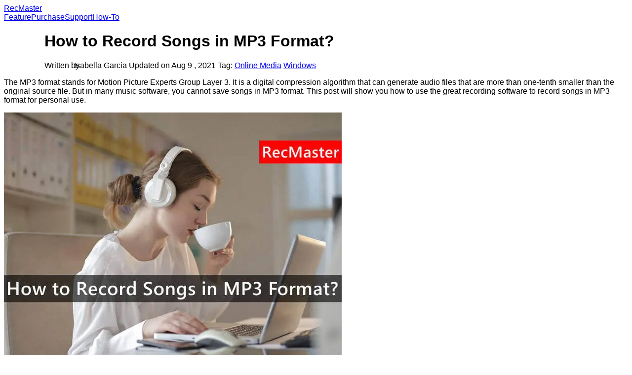

--- FILE ---
content_type: text/html; charset=UTF-8
request_url: https://www.recmaster.net/how-to/record-songs-in-mp3-format
body_size: 20516
content:

<!DOCTYPE html>
<html lang="en-US" xmlns:fb="https://www.facebook.com/2008/fbml" xmlns:addthis="https://www.addthis.com/help/api-spec" >
<head>
  <title>How to Record Songs in MP3 Format?</title>
  <meta name="keywords" content="record songs in MP3 format"/>
  <meta name="description" content="When we want to record a song on a PC, it's difficult to save it in MP3 format. This post will show you how to record songs in MP3 format"/>
  <meta charset="UTF-8" />
  <meta name="viewport" content="width=device-width, initial-scale=1" />
      	<meta name='robots' content='max-image-preview:large' />

<!-- This site is optimized with the Yoast SEO plugin v12.7 - https://yoast.com/wordpress/plugins/seo/ -->
<meta name="description" content="When we want to record a song on a PC, it&#039;s difficult to save it in MP3 format. This post will show you how to record songs in MP3 format."/>
<meta name="robots" content="max-snippet:-1, max-image-preview:large, max-video-preview:-1"/>
<link rel="canonical" href="https://www.recmaster.net/how-to/record-songs-in-mp3-format" />
<meta property="og:locale" content="en_US" />
<meta property="og:type" content="article" />
<meta property="og:title" content="How to Record Songs in MP3 Format? &bull; www.recmaster.net" />
<meta property="og:description" content="When we want to record a song on a PC, it&#039;s difficult to save it in MP3 format. This post will show you how to record songs in MP3 format." />
<meta property="og:url" content="https://www.recmaster.net/how-to/record-songs-in-mp3-format" />
<meta property="og:site_name" content="www.recmaster.net" />
<meta property="article:publisher" content="https://www.facebook.com/RecMaster-106781470804673/" />
<meta property="article:tag" content="Online Media" />
<meta property="article:tag" content="Windows" />
<meta property="article:section" content="how-to" />
<meta property="article:published_time" content="2021-08-09T13:31:51+00:00" />
<meta property="og:image" content="https://cdn-haiwai.recmaster.net/wp-content/uploads/2021/08/how-to-record-songs-in-MP3-format-cover.jpeg" />
<meta property="og:image:secure_url" content="https://cdn-haiwai.recmaster.net/wp-content/uploads/2021/08/how-to-record-songs-in-MP3-format-cover.jpeg" />
<meta name="twitter:card" content="summary_large_image" />
<meta name="twitter:description" content="When we want to record a song on a PC, it&#039;s difficult to save it in MP3 format. This post will show you how to record songs in MP3 format." />
<meta name="twitter:title" content="How to Record Songs in MP3 Format? &bull; www.recmaster.net" />
<meta name="twitter:site" content="@RecMasterPRO" />
<meta name="twitter:image" content="https://cdn-haiwai.recmaster.net/wp-content/uploads/2021/08/how-to-record-songs-in-MP3-format-cover.jpeg" />
<meta name="twitter:creator" content="@RecMasterPRO" />
<script type='application/ld+json' class='yoast-schema-graph yoast-schema-graph--main'>{"@context":"https://schema.org","@graph":[{"@type":"Organization","@id":"https://www.recmaster.net/#organization","name":"RecMaster","url":"https://www.recmaster.net/","sameAs":["https://www.facebook.com/RecMaster-106781470804673/","https://www.youtube.com/channel/UCvkZcWOw2sMahj1qbV-GAxQ","https://twitter.com/RecMasterPRO"],"logo":{"@type":"ImageObject","@id":"https://www.recmaster.net/#logo","url":"https://cdn-haiwai.recmaster.net/wp-content/uploads/2019/12/nav_nor_logo.png","width":76,"height":76,"caption":"RecMaster"},"image":{"@id":"https://www.recmaster.net/#logo"}},{"@type":"WebSite","@id":"https://www.recmaster.net/#website","url":"https://www.recmaster.net/","name":"www.recmaster.net","description":"[OFFICIAL] RecMaster Screen Recorder | Best Screen Recorder for Computer","publisher":{"@id":"https://www.recmaster.net/#organization"},"potentialAction":{"@type":"SearchAction","target":"https://www.recmaster.net/?s={search_term_string}","query-input":"required name=search_term_string"}},{"@type":"ImageObject","@id":"https://www.recmaster.net/how-to/record-songs-in-mp3-format#primaryimage","url":"https://cdn-haiwai.recmaster.net/wp-content/uploads/2021/08/how-to-record-songs-in-MP3-format-cover.jpeg"},{"@type":"WebPage","@id":"https://www.recmaster.net/how-to/record-songs-in-mp3-format#webpage","url":"https://www.recmaster.net/how-to/record-songs-in-mp3-format","inLanguage":"en-US","name":"How to Record Songs in MP3 Format? &bull; www.recmaster.net","isPartOf":{"@id":"https://www.recmaster.net/#website"},"primaryImageOfPage":{"@id":"https://www.recmaster.net/how-to/record-songs-in-mp3-format#primaryimage"},"datePublished":"2021-08-09T13:31:51+00:00","dateModified":"2021-08-09T13:31:51+00:00","description":"When we want to record a song on a PC, it's difficult to save it in MP3 format. This post will show you how to record songs in MP3 format.","breadcrumb":{"@id":"https://www.recmaster.net/how-to/record-songs-in-mp3-format#breadcrumb"}},{"@type":"BreadcrumbList","@id":"https://www.recmaster.net/how-to/record-songs-in-mp3-format#breadcrumb","itemListElement":[{"@type":"ListItem","position":1,"item":{"@type":"WebPage","@id":"https://www.recmaster.net/","url":"https://www.recmaster.net/","name":"Home"}},{"@type":"ListItem","position":2,"item":{"@type":"WebPage","@id":"https://www.recmaster.net/how-to/record-songs-in-mp3-format","url":"https://www.recmaster.net/how-to/record-songs-in-mp3-format","name":"How to Record Songs in MP3 Format?"}}]},{"@type":"Article","@id":"https://www.recmaster.net/how-to/record-songs-in-mp3-format#article","isPartOf":{"@id":"https://www.recmaster.net/how-to/record-songs-in-mp3-format#webpage"},"author":{"@id":"https://www.recmaster.net/#/schema/person/064e357e4cdf9950b87d2eecf80337d3"},"headline":"How to Record Songs in MP3 Format?","datePublished":"2021-08-09T13:31:51+00:00","dateModified":"2021-08-09T13:31:51+00:00","commentCount":0,"mainEntityOfPage":{"@id":"https://www.recmaster.net/how-to/record-songs-in-mp3-format#webpage"},"publisher":{"@id":"https://www.recmaster.net/#organization"},"image":{"@id":"https://www.recmaster.net/how-to/record-songs-in-mp3-format#primaryimage"},"keywords":"Online Media,Windows","articleSection":"how-to"},{"@type":["Person"],"@id":"https://www.recmaster.net/#/schema/person/064e357e4cdf9950b87d2eecf80337d3","name":"Isabella Garcia","image":{"@type":"ImageObject","@id":"https://www.recmaster.net/#authorlogo","url":"https://secure.gravatar.com/avatar/2bce49212ff6eb49fce1aa1b7e4419b5?s=96&d=mm&r=g","caption":"Isabella Garcia"},"description":"Isabella Garcia is an experienced editor for RecMaster, She currently concentrates on writing articles about gameplay recordings and also, How-to guide to regular recordings. Her article aims to provide users with more instructive information.","sameAs":[]}]}</script>
<!-- / Yoast SEO plugin. -->

<link rel='dns-prefetch' href='//s7.addthis.com' />
<link rel='dns-prefetch' href='//cdn-haiwai.recmaster.net' />
<link rel='dns-prefetch' href='//s.w.org' />
<link rel='dns-prefetch' href='//res.cloudinary.com' />
<link rel='preconnect' href='https://res.cloudinary.com' />
<link rel='stylesheet' id='wp-block-library-css'  href='https://www.recmaster.net/wp-includes/css/dist/block-library/style.min.css?ver=5.9.3' type='text/css' media='all' />
<style id='global-styles-inline-css' type='text/css'>
body{--wp--preset--color--black: #000000;--wp--preset--color--cyan-bluish-gray: #abb8c3;--wp--preset--color--white: #ffffff;--wp--preset--color--pale-pink: #f78da7;--wp--preset--color--vivid-red: #cf2e2e;--wp--preset--color--luminous-vivid-orange: #ff6900;--wp--preset--color--luminous-vivid-amber: #fcb900;--wp--preset--color--light-green-cyan: #7bdcb5;--wp--preset--color--vivid-green-cyan: #00d084;--wp--preset--color--pale-cyan-blue: #8ed1fc;--wp--preset--color--vivid-cyan-blue: #0693e3;--wp--preset--color--vivid-purple: #9b51e0;--wp--preset--gradient--vivid-cyan-blue-to-vivid-purple: linear-gradient(135deg,rgba(6,147,227,1) 0%,rgb(155,81,224) 100%);--wp--preset--gradient--light-green-cyan-to-vivid-green-cyan: linear-gradient(135deg,rgb(122,220,180) 0%,rgb(0,208,130) 100%);--wp--preset--gradient--luminous-vivid-amber-to-luminous-vivid-orange: linear-gradient(135deg,rgba(252,185,0,1) 0%,rgba(255,105,0,1) 100%);--wp--preset--gradient--luminous-vivid-orange-to-vivid-red: linear-gradient(135deg,rgba(255,105,0,1) 0%,rgb(207,46,46) 100%);--wp--preset--gradient--very-light-gray-to-cyan-bluish-gray: linear-gradient(135deg,rgb(238,238,238) 0%,rgb(169,184,195) 100%);--wp--preset--gradient--cool-to-warm-spectrum: linear-gradient(135deg,rgb(74,234,220) 0%,rgb(151,120,209) 20%,rgb(207,42,186) 40%,rgb(238,44,130) 60%,rgb(251,105,98) 80%,rgb(254,248,76) 100%);--wp--preset--gradient--blush-light-purple: linear-gradient(135deg,rgb(255,206,236) 0%,rgb(152,150,240) 100%);--wp--preset--gradient--blush-bordeaux: linear-gradient(135deg,rgb(254,205,165) 0%,rgb(254,45,45) 50%,rgb(107,0,62) 100%);--wp--preset--gradient--luminous-dusk: linear-gradient(135deg,rgb(255,203,112) 0%,rgb(199,81,192) 50%,rgb(65,88,208) 100%);--wp--preset--gradient--pale-ocean: linear-gradient(135deg,rgb(255,245,203) 0%,rgb(182,227,212) 50%,rgb(51,167,181) 100%);--wp--preset--gradient--electric-grass: linear-gradient(135deg,rgb(202,248,128) 0%,rgb(113,206,126) 100%);--wp--preset--gradient--midnight: linear-gradient(135deg,rgb(2,3,129) 0%,rgb(40,116,252) 100%);--wp--preset--duotone--dark-grayscale: url('#wp-duotone-dark-grayscale');--wp--preset--duotone--grayscale: url('#wp-duotone-grayscale');--wp--preset--duotone--purple-yellow: url('#wp-duotone-purple-yellow');--wp--preset--duotone--blue-red: url('#wp-duotone-blue-red');--wp--preset--duotone--midnight: url('#wp-duotone-midnight');--wp--preset--duotone--magenta-yellow: url('#wp-duotone-magenta-yellow');--wp--preset--duotone--purple-green: url('#wp-duotone-purple-green');--wp--preset--duotone--blue-orange: url('#wp-duotone-blue-orange');--wp--preset--font-size--small: 13px;--wp--preset--font-size--medium: 20px;--wp--preset--font-size--large: 36px;--wp--preset--font-size--x-large: 42px;}.has-black-color{color: var(--wp--preset--color--black) !important;}.has-cyan-bluish-gray-color{color: var(--wp--preset--color--cyan-bluish-gray) !important;}.has-white-color{color: var(--wp--preset--color--white) !important;}.has-pale-pink-color{color: var(--wp--preset--color--pale-pink) !important;}.has-vivid-red-color{color: var(--wp--preset--color--vivid-red) !important;}.has-luminous-vivid-orange-color{color: var(--wp--preset--color--luminous-vivid-orange) !important;}.has-luminous-vivid-amber-color{color: var(--wp--preset--color--luminous-vivid-amber) !important;}.has-light-green-cyan-color{color: var(--wp--preset--color--light-green-cyan) !important;}.has-vivid-green-cyan-color{color: var(--wp--preset--color--vivid-green-cyan) !important;}.has-pale-cyan-blue-color{color: var(--wp--preset--color--pale-cyan-blue) !important;}.has-vivid-cyan-blue-color{color: var(--wp--preset--color--vivid-cyan-blue) !important;}.has-vivid-purple-color{color: var(--wp--preset--color--vivid-purple) !important;}.has-black-background-color{background-color: var(--wp--preset--color--black) !important;}.has-cyan-bluish-gray-background-color{background-color: var(--wp--preset--color--cyan-bluish-gray) !important;}.has-white-background-color{background-color: var(--wp--preset--color--white) !important;}.has-pale-pink-background-color{background-color: var(--wp--preset--color--pale-pink) !important;}.has-vivid-red-background-color{background-color: var(--wp--preset--color--vivid-red) !important;}.has-luminous-vivid-orange-background-color{background-color: var(--wp--preset--color--luminous-vivid-orange) !important;}.has-luminous-vivid-amber-background-color{background-color: var(--wp--preset--color--luminous-vivid-amber) !important;}.has-light-green-cyan-background-color{background-color: var(--wp--preset--color--light-green-cyan) !important;}.has-vivid-green-cyan-background-color{background-color: var(--wp--preset--color--vivid-green-cyan) !important;}.has-pale-cyan-blue-background-color{background-color: var(--wp--preset--color--pale-cyan-blue) !important;}.has-vivid-cyan-blue-background-color{background-color: var(--wp--preset--color--vivid-cyan-blue) !important;}.has-vivid-purple-background-color{background-color: var(--wp--preset--color--vivid-purple) !important;}.has-black-border-color{border-color: var(--wp--preset--color--black) !important;}.has-cyan-bluish-gray-border-color{border-color: var(--wp--preset--color--cyan-bluish-gray) !important;}.has-white-border-color{border-color: var(--wp--preset--color--white) !important;}.has-pale-pink-border-color{border-color: var(--wp--preset--color--pale-pink) !important;}.has-vivid-red-border-color{border-color: var(--wp--preset--color--vivid-red) !important;}.has-luminous-vivid-orange-border-color{border-color: var(--wp--preset--color--luminous-vivid-orange) !important;}.has-luminous-vivid-amber-border-color{border-color: var(--wp--preset--color--luminous-vivid-amber) !important;}.has-light-green-cyan-border-color{border-color: var(--wp--preset--color--light-green-cyan) !important;}.has-vivid-green-cyan-border-color{border-color: var(--wp--preset--color--vivid-green-cyan) !important;}.has-pale-cyan-blue-border-color{border-color: var(--wp--preset--color--pale-cyan-blue) !important;}.has-vivid-cyan-blue-border-color{border-color: var(--wp--preset--color--vivid-cyan-blue) !important;}.has-vivid-purple-border-color{border-color: var(--wp--preset--color--vivid-purple) !important;}.has-vivid-cyan-blue-to-vivid-purple-gradient-background{background: var(--wp--preset--gradient--vivid-cyan-blue-to-vivid-purple) !important;}.has-light-green-cyan-to-vivid-green-cyan-gradient-background{background: var(--wp--preset--gradient--light-green-cyan-to-vivid-green-cyan) !important;}.has-luminous-vivid-amber-to-luminous-vivid-orange-gradient-background{background: var(--wp--preset--gradient--luminous-vivid-amber-to-luminous-vivid-orange) !important;}.has-luminous-vivid-orange-to-vivid-red-gradient-background{background: var(--wp--preset--gradient--luminous-vivid-orange-to-vivid-red) !important;}.has-very-light-gray-to-cyan-bluish-gray-gradient-background{background: var(--wp--preset--gradient--very-light-gray-to-cyan-bluish-gray) !important;}.has-cool-to-warm-spectrum-gradient-background{background: var(--wp--preset--gradient--cool-to-warm-spectrum) !important;}.has-blush-light-purple-gradient-background{background: var(--wp--preset--gradient--blush-light-purple) !important;}.has-blush-bordeaux-gradient-background{background: var(--wp--preset--gradient--blush-bordeaux) !important;}.has-luminous-dusk-gradient-background{background: var(--wp--preset--gradient--luminous-dusk) !important;}.has-pale-ocean-gradient-background{background: var(--wp--preset--gradient--pale-ocean) !important;}.has-electric-grass-gradient-background{background: var(--wp--preset--gradient--electric-grass) !important;}.has-midnight-gradient-background{background: var(--wp--preset--gradient--midnight) !important;}.has-small-font-size{font-size: var(--wp--preset--font-size--small) !important;}.has-medium-font-size{font-size: var(--wp--preset--font-size--medium) !important;}.has-large-font-size{font-size: var(--wp--preset--font-size--large) !important;}.has-x-large-font-size{font-size: var(--wp--preset--font-size--x-large) !important;}
</style>
<link rel='stylesheet' id='social_share_button_style-css'  href='https://www.recmaster.net/wp-content/plugins/social-share-button/assets/front/css/style.css?ver=5.9.3' type='text/css' media='all' />
<link rel='stylesheet' id='fontawesome-5-css'  href='https://www.recmaster.net/wp-content/plugins/social-share-button/assets/global/css/fontawesome-5.min.css?ver=5.9.3' type='text/css' media='all' />
<link rel='stylesheet' id='ez-icomoon-css'  href='https://www.recmaster.net/wp-content/plugins/easy-table-of-contents/vendor/icomoon/style.min.css?ver=2.0.24.1' type='text/css' media='all' />
<link rel='stylesheet' id='ez-toc-css'  href='https://www.recmaster.net/wp-content/plugins/easy-table-of-contents/assets/css/screen.min.css?ver=2.0.24.1' type='text/css' media='all' />
<style id='ez-toc-inline-css' type='text/css'>
div#ez-toc-container p.ez-toc-title {font-size: 120%;}div#ez-toc-container p.ez-toc-title {font-weight: 500;}div#ez-toc-container ul li {font-size: 95%;}
</style>
<link rel='stylesheet' id='addthis_all_pages-css'  href='https://www.recmaster.net/wp-content/plugins/addthis/frontend/build/addthis_wordpress_public.min.css?ver=5.9.3' type='text/css' media='all' />
<link rel='stylesheet' id='style-css'  href='https://cdn-haiwai.recmaster.net/wp-content/themes/wordpress-theme-recmaster/style.css?ver=62' type='text/css' media='all' />
<script type="text/javascript">
var CLDLB = {"image_optimization":"on","image_format":"auto","image_quality":"auto","svg_support":"off","image_freeform":"","image_preview":"https:\/\/res.cloudinary.com\/demo\/image\/upload\/w_600\/sample.jpg","video_player":"wp","video_controls":"on","video_loop":"off","video_autoplay_mode":"off","video_optimization":"on","video_format":"auto","video_quality":"auto","video_freeform":"","video_preview":"","use_lazy_load":"on","lazy_threshold":"100px","lazy_custom_color":"rgba(153,153,153,0.5)","lazy_animate":"on","lazy_placeholder":"blur","lazyload_preview":"https:\/\/res.cloudinary.com\/demo\/image\/upload\/w_600\/sample.jpg","enable_breakpoints":"on","pixel_step":200,"breakpoints":"","max_width":2048,"min_width":200,"dpr":"2X","breakpoints_preview":"https:\/\/res.cloudinary.com\/demo\/image\/upload\/w_600\/sample.jpg","overlay":"off","placeholder":"e_blur:2000,q_1,f_auto","base_url":"https:\/\/res.cloudinary.com\/recmaster"};!function(e){var t={};function i(r){if(t[r])return t[r].exports;var n=t[r]={i:r,l:!1,exports:{}};return e[r].call(n.exports,n,n.exports,i),n.l=!0,n.exports}i.m=e,i.c=t,i.d=function(e,t,r){i.o(e,t)||Object.defineProperty(e,t,{enumerable:!0,get:r})},i.r=function(e){"undefined"!=typeof Symbol&&Symbol.toStringTag&&Object.defineProperty(e,Symbol.toStringTag,{value:"Module"}),Object.defineProperty(e,"__esModule",{value:!0})},i.t=function(e,t){if(1&t&&(e=i(e)),8&t)return e;if(4&t&&"object"==typeof e&&e&&e.__esModule)return e;var r=Object.create(null);if(i.r(r),Object.defineProperty(r,"default",{enumerable:!0,value:e}),2&t&&"string"!=typeof e)for(var n in e)i.d(r,n,function(t){return e[t]}.bind(null,n));return r},i.n=function(e){var t=e&&e.__esModule?function(){return e.default}:function(){return e};return i.d(t,"a",t),t},i.o=function(e,t){return Object.prototype.hasOwnProperty.call(e,t)},i.p="",i(i.s=161)}({14:function(e,t,i){var r=i(9);e.exports=function(e,t){if(e){if("string"==typeof e)return r(e,t);var i=Object.prototype.toString.call(e).slice(8,-1);return"Object"===i&&e.constructor&&(i=e.constructor.name),"Map"===i||"Set"===i?Array.from(e):"Arguments"===i||/^(?:Ui|I)nt(?:8|16|32)(?:Clamped)?Array$/.test(i)?r(e,t):void 0}},e.exports.__esModule=!0,e.exports.default=e.exports},161:function(e,t,i){"use strict";i.r(t);var r=i(8),n=i.n(r),o={deviceDensity:window.devicePixelRatio?window.devicePixelRatio:"auto",density:null,config:CLDLB||{},lazyThreshold:0,enabled:!1,sizeBands:[],iObserver:null,pObserver:null,rObserver:null,aboveFold:!0,bind:function(e){var t=this;e.CLDbound=!0,this.enabled||this._init();var i=e.dataset.size.split(" ");e.originalWidth=i[0],e.originalHeight=i[1],this.pObserver?(this.aboveFold&&this.inInitialView(e)?this.buildImage(e):(this.pObserver.observe(e),this.iObserver.observe(e)),e.addEventListener("error",(function(i){e.srcset="",e.src='data:image/svg+xml;utf8,<svg xmlns="http://www.w3.org/2000/svg"><rect width="100%" height="100%" fill="rgba(0,0,0,0.1)"/><text x="50%" y="50%" fill="red" text-anchor="middle" dominant-baseline="middle">%26%23x26A0%3B︎</text></svg>',t.rObserver.unobserve(e)}))):this.setupFallback(e)},buildImage:function(e){e.dataset.srcset?(e.cld_loaded=!0,e.srcset=e.dataset.srcset):(e.src=this.getSizeURL(e),e.dataset.responsive&&this.rObserver.observe(e))},inInitialView:function(e){var t=e.getBoundingClientRect();return this.aboveFold=t.top<window.innerHeight+this.lazyThreshold,this.aboveFold},setupFallback:function(e){var t=this,i=[];this.sizeBands.forEach((function(r){if(r<=e.originalWidth){var n=t.getSizeURL(e,r,!0)+" ".concat(r,"w");-1===i.indexOf(n)&&i.push(n)}})),e.srcset=i.join(","),e.sizes="(max-width: ".concat(e.originalWidth,"px) 100vw, ").concat(e.originalWidth,"px")},_init:function(){this.enabled=!0,this._calcThreshold(),this._getDensity();for(var e=parseInt(this.config.max_width),t=parseInt(this.config.min_width),i=parseInt(this.config.pixel_step);e-i>=t;)e-=i,this.sizeBands.push(e);"undefined"!=typeof IntersectionObserver&&this._setupObservers(),this.enabled=!0},_setupObservers:function(){var e=this,t={rootMargin:this.lazyThreshold+"px 0px "+this.lazyThreshold+"px 0px"},i={rootMargin:2*this.lazyThreshold+"px 0px "+2*this.lazyThreshold+"px 0px"};this.rObserver=new ResizeObserver((function(t,i){t.forEach((function(t){t.target.cld_loaded&&t.contentRect.width>=t.target.cld_loaded&&(t.target.src=e.getSizeURL(t.target))}))})),this.iObserver=new IntersectionObserver((function(t,i){t.forEach((function(t){t.isIntersecting&&(e.buildImage(t.target),i.unobserve(t.target))}))}),t),this.pObserver=new IntersectionObserver((function(t,i){t.forEach((function(t){t.isIntersecting&&(t.intersectionRatio<.5&&(t.target.src=e.getPlaceholderURL(t.target)),i.unobserve(t.target))}))}),i)},_calcThreshold:function(){var e=this.config.lazy_threshold.replace(/[^0-9]/g,""),t=0;switch(this.config.lazy_threshold.replace(/[0-9]/g,"").toLowerCase()){case"em":t=parseFloat(getComputedStyle(document.body).fontSize)*e;break;case"rem":t=parseFloat(getComputedStyle(document.documentElement).fontSize)*e;break;case"vh":t=window.innerHeight/e*100;break;default:t=e}this.lazyThreshold=parseInt(t,10)},_getDensity:function(){var e=this.config.dpr?this.config.dpr.replace("X",""):"off";if("off"===e)return this.density=1,1;var t=this.deviceDensity;"max"!==e&&"auto"!==t&&(e=parseFloat(e),t=t>Math.ceil(e)?e:t),this.density=t},scaleWidth:function(e,t){var i=parseInt(this.config.max_width);if(!t)for(t=e.width;-1===this.sizeBands.indexOf(t)&&t<i;)t++;return t>i&&(t=i),e.originalWidth<t&&(t=e.originalWidth),t},scaleSize:function(e,t,i){var r=(e.originalWidth/e.originalHeight).toFixed(3),n=(e.width/e.height).toFixed(3),o=this.scaleWidth(e,t),s=[];e.width!==e.originalWidth&&s.push(r===n?"c_scale":"c_fill,g_auto");var a=Math.round(o/n);return s.push("w_"+o),s.push("h_"+a),i&&1!==this.density&&s.push("dpr_"+this.density),e.cld_loaded=o,{transformation:s.join(","),nameExtension:o+"x"+a}},getSizeURL:function(e,t){var i=this.scaleSize(e,t,!0);return[this.config.base_url,"image",e.dataset.delivery,"upload"===e.dataset.delivery?i.transformation:"",e.dataset.transformations,"v"+e.dataset.version,e.dataset.publicId+"?_i=AA"].filter(this.empty).join("/")},getPlaceholderURL:function(e){e.cld_placehold=!0;this.scaleSize(e,null,!1);return[this.config.base_url,"image",e.dataset.delivery,this.config.placeholder,e.dataset.publicId].filter(this.empty).join("/")},empty:function(e){return void 0!==e&&0!==e.length}};window.CLDBind=function(e){e.CLDbound||o.bind(e)},window.addEventListener("load",(function(){n()(document.querySelectorAll('img[data-cloudinary="lazy"]')).forEach((function(e){CLDBind(e)}))}))},26:function(e,t,i){var r=i(9);e.exports=function(e){if(Array.isArray(e))return r(e)},e.exports.__esModule=!0,e.exports.default=e.exports},27:function(e,t){e.exports=function(e){if("undefined"!=typeof Symbol&&null!=e[Symbol.iterator]||null!=e["@@iterator"])return Array.from(e)},e.exports.__esModule=!0,e.exports.default=e.exports},28:function(e,t){e.exports=function(){throw new TypeError("Invalid attempt to spread non-iterable instance.\nIn order to be iterable, non-array objects must have a [Symbol.iterator]() method.")},e.exports.__esModule=!0,e.exports.default=e.exports},8:function(e,t,i){var r=i(26),n=i(27),o=i(14),s=i(28);e.exports=function(e){return r(e)||n(e)||o(e)||s()},e.exports.__esModule=!0,e.exports.default=e.exports},9:function(e,t){e.exports=function(e,t){(null==t||t>e.length)&&(t=e.length);for(var i=0,r=new Array(t);i<t;i++)r[i]=e[i];return r},e.exports.__esModule=!0,e.exports.default=e.exports}});
</script>
<script type='text/javascript' src='https://www.recmaster.net/wp-includes/js/jquery/jquery.min.js?ver=3.6.0' id='jquery-core-js'></script>
<script type='text/javascript' src='https://www.recmaster.net/wp-includes/js/jquery/jquery-migrate.min.js?ver=3.3.2' id='jquery-migrate-js'></script>
<script type='text/javascript' id='social_share_button_front_js-js-extra'>
/* <![CDATA[ */
var social_share_button_ajax = {"social_share_button_ajaxurl":"https:\/\/www.recmaster.net\/wp-admin\/admin-ajax.php"};
/* ]]> */
</script>
<script type='text/javascript' src='https://www.recmaster.net/wp-content/plugins/social-share-button/assets/front/js/scripts.js?ver=5.9.3' id='social_share_button_front_js-js'></script>
<link rel='shortlink' href='https://www.recmaster.net/?p=5603' />
<link rel="alternate" type="application/json+oembed" href="https://www.recmaster.net/wp-json/oembed/1.0/embed?url=https%3A%2F%2Fwww.recmaster.net%2Fhow-to%2Frecord-songs-in-mp3-format" />
<link rel="alternate" type="text/xml+oembed" href="https://www.recmaster.net/wp-json/oembed/1.0/embed?url=https%3A%2F%2Fwww.recmaster.net%2Fhow-to%2Frecord-songs-in-mp3-format&#038;format=xml" />
<meta property="og:title" content="How to Record Songs in MP3 Format?" /><meta property="og:url" content="https://www.recmaster.net/how-to/record-songs-in-mp3-format" />		<style type="text/css" id="wp-custom-css">
			#ez-toc-container a {
    opacity:0.8;
    text-decoration: none !important;
}

body * {
  font-family: -apple-system, BlinkMacSystemFont, "Segoe UI", Roboto, Helvetica, Arial, sans-serif, "Apple Color Emoji", "Segoe UI Emoji", "Segoe UI Symbol";
}

.wp-block-yoast-how-to-block {
background: #ecf1f5;
padding-top:10px;
}

.detail_con_article p {
    font-size: 16px;
    margin-bottom: 10px;
}
.detail_con_article ul li, .detail_con_article ol li {
    font-size: 15px;
    margin-bottom: 10px;
}

.wp-block-group__inner-container li:before {
    content: '- ';
}

.detail_con_article ul, .detail_con_article ol {
    margin: 0 0 1.625em 1em;
}
@media (min-width:1025px) {
.detail_box .detail_con_article {
    /*width: 730px;*/
}
/*.detail_box .detail_banner .p_32 {
    text-align: center;
}
.detail_box .detail_banner .author_mess {
    display: block;
    text-align: center;
}*/
.detail_box .detail_banner .author_mess img {
    display: none;
}
.author_mess::before{
content:'Written by ';
margin-right:-15px;
margin-top:-0px;	
}
.detail_con_article h2 {
    color: #333;
    background: #ecf1f5;
    padding: 15px 10px;
    margin: 20px 0px 20px 0px;
    border-radius: 5px;
}
.detail_con_article h3 {
  color: #333;
  background: #ecf1f5;
  padding: 5px 10px;
  margin: 20px 0px 20px 0px;
  border-radius: 5px;
  font-weight: 600;
  font-size:19px !important;
}
.detail_box .buy_box {
    height: 362px;
    background: #eef9ff;
}
}		</style>
		
  <link rel="stylesheet" href=https://cdn-haiwai.recmaster.net/wp-content/themes/wordpress-theme-recmaster/assets/javascripts/swiper/swiper.min.css>
  <link rel="stylesheet" type="text/css" href=https://cdn-haiwai.recmaster.net/wp-content/themes/wordpress-theme-recmaster/assets/font/iconfont.css>
  <link rel="icon" href="https://cdn-haiwai.recmaster.net/wp-content/themes/wordpress-theme-recmaster/assets/images/pc/title_logo.ico" type="image/x-icon" />
    <script>
    $ = jQuery.noConflict(true);
  </script>
    <!-- Google Tag Manager -->
  <script>(function(w,d,s,l,i){w[l]=w[l]||[];w[l].push({'gtm.start':
        new Date().getTime(),event:'gtm.js'});var f=d.getElementsByTagName(s)[0],
      j=d.createElement(s),dl=l!='dataLayer'?'&l='+l:'';j.async=true;j.src=
      'https://www.googletagmanager.com/gtm.js?id='+i+dl;f.parentNode.insertBefore(j,f);
    })(window,document,'script','dataLayer','GTM-PJ46XGB');</script>
  <!-- End Google Tag Manager -->
  <script>
    function getQueryString(name) {
      var reg = new RegExp('(^|&)' + name + '=([^&]*)(&|$)', 'i');
      var r = window.location.search.substr(1).match(reg);
      if (r != null) {
        return unescape(r[2]);
      }
      return null;
    };
  </script>
  <!--PC端数据记录-->
    <!-- Google Analytics -->
  <script>
    (function(i,s,o,g,r,a,m){i['GoogleAnalyticsObject']=r;i[r]=i[r]||function(){
      (i[r].q=i[r].q||[]).push(arguments)},i[r].l=1*new Date();a=s.createElement(o),
      m=s.getElementsByTagName(o)[0];a.async=1;a.src=g;m.parentNode.insertBefore(a,m)
    })(window,document,'script','https://www.google-analytics.com/analytics.js','ga');

    ga('create', 'UA-150750178-1', 'auto');
    ga('send', 'pageview');
  </script>
  <!-- End Google Analytics -->


        <script async src="https://tally.so/widgets/embed.js"></script>
    <script src=https://cdn-haiwai.recmaster.net/wp-content/themes/wordpress-theme-recmaster/assets/javascripts/paddle.js></script>
    <script>
        let paddleInitialized = false;
        // Initialize Paddle
        function initializePaddle() {
            try {
                // Paddle.Environment.set("sandbox");
                Paddle.Initialize({
                    // token: 'test_c2f3d74c33e625f1a62831fc550',
                    token: 'live_3886cb08baa613e5a3067f2f417',
                    eventCallback: function (event) {
                        console.log("Paddle event:", event);
                        if (event.name == "checkout.loaded") {
                            //Paddle.Spinner.hide();
                        };
                    }
                });
                paddleInitialized = true;
            } catch (error) {
                console.error("Initialization error:", error);
            }
        }
        // Initialize on page load
        document.addEventListener("DOMContentLoaded", initializePaddle);
    </script>
</head>

<body class="post-template-default single single-post postid-5603 single-format-standard">
<!--    piwik分析-->
<script type="text/javascript"> (function(window, document, dataLayerName, id) { window[dataLayerName]=window[dataLayerName]||[],window[dataLayerName].push({start:(new Date).getTime(),event:"stg.start"});var scripts=document.getElementsByTagName('script')[0],tags=document.createElement('script'); function stgCreateCookie(a,b,c){var d="";if(c){var e=new Date;e.setTime(e.getTime()+24*c*60*60*1e3),d="; expires="+e.toUTCString()}document.cookie=a+"="+b+d+"; path=/"} var isStgDebug=(window.location.href.match("stg_debug")||document.cookie.match("stg_debug"))&&!window.location.href.match("stg_disable_debug");stgCreateCookie("stg_debug",isStgDebug?1:"",isStgDebug?14:-1); var qP=[];dataLayerName!=="dataLayer"&&qP.push("data_layer_name="+dataLayerName),isStgDebug&&qP.push("stg_debug");var qPString=qP.length>0?("?"+qP.join("&")):""; tags.async=!0,tags.src="https://recmaster.containers.piwik.pro/"+id+".js"+qPString,scripts.parentNode.insertBefore(tags,scripts); !function(a,n,i){a[n]=a[n]||{};for(var c=0;c<i.length;c++)!function(i){a[n][i]=a[n][i]||{},a[n][i].api=a[n][i].api||function(){var a=[].slice.call(arguments,0);"string"==typeof a[0]&&window[dataLayerName].push({event:n+"."+i+":"+a[0],parameters:[].slice.call(arguments,1)})}}(i[c])}(window,"ppms",["tm","cm"]); })(window, document, 'dataLayer', '311b2b39-2e02-4e5a-b5e3-55034237d253'); </script>

<!-- Google Tag Manager (noscript) -->
<noscript><iframe src="https://www.googletagmanager.com/ns.html?id=GTM-PJ46XGB"
                  height="0" width="0" style="display:none;visibility:hidden"></iframe></noscript>
<!-- End Google Tag Manager (noscript) -->
<header id="header" class="container header" >
           <div class="header_con"><a href="/" class="header_left">RecMaster</a><div class="header_right"><a href="/">Feature</a><a href="/buy/recmaster" onclick="ga('send', 'event', 'RMbuy2', 'click', 'homepage')">Purchase</a><a href="/support">Support</a><a href="/how-to">How-To</a></div>
          </div>
        </header>
  <div class="detail_box">
  <div class="detail_banner">
    <div style="width: 1100px;margin: 0 auto;">
      <h1 class="p_32">How to Record Songs in MP3 Format?</h1>
      <div class="author_mess">
        <img alt='Isabella Garcia' src='https://secure.gravatar.com/avatar/2bce49212ff6eb49fce1aa1b7e4419b5?s=96&#038;d=mm&#038;r=g' srcset='https://secure.gravatar.com/avatar/2bce49212ff6eb49fce1aa1b7e4419b5?s=96&#038;d=mm&#038;r=g 2x' class='avatar avatar-96 photo' height='96' width='96' loading='lazy'/>        <span class="right_line">Isabella Garcia</span>
        <span class="right_line">Updated on Aug  9 , 2021</span>
        <i class="line"></i>
        <span>Tag: <span class="single_tip">
            <a href="https://www.recmaster.net/topic/online-media" rel="tag" target="_blank">Online Media</a> <a href="https://www.recmaster.net/topic/windows" rel="tag" target="_blank">Windows</a>           </span></span>
      </div>
    </div>
  </div>
    <section class="detail_con_article">
        <div class="float_box">
            <div class="left_box">
                <div class="at-above-post addthis_tool" data-url="https://www.recmaster.net/how-to/record-songs-in-mp3-format"></div><p>The MP3 format stands for Motion Picture Experts Group Layer 3. It is a digital compression algorithm that can generate audio files that are more than one-tenth smaller than the original source file. But in many music software, you cannot save songs in MP3 format. This post will show you how to use the great recording software to record songs in MP3 format for personal use.</p>
<p><img width="684" height="538" data-public-id="how-to-record-songs-in-MP3-format-cover.jpeg" class="size-full wp-post-5603 wp-image-5604 aligncenter" src="data:image/svg+xml;utf8,&lt;svg xmlns=&quot;http://www.w3.org/2000/svg&quot; width=&quot;684&quot; height=&quot;538&quot;&gt;&lt;rect width=&quot;100%&quot; height=&quot;100%&quot;&gt;&lt;animate attributeName=&quot;fill&quot; values=&quot;rgba(153,153,153,0.5);rgba(153,153,153,0.1);rgba(153,153,153,0.5)&quot; dur=&quot;2s&quot; repeatCount=&quot;indefinite&quot; /&gt;&lt;/rect&gt;&lt;/svg&gt;" alt="how to record songs in MP3 format cover" data-format="jpeg" data-transformations="f_auto,q_auto" data-version="1655235276" data-responsive="1" data-size="684 538" data-delivery="upload" onload=";window.CLDBind?CLDBind(this):null;" data-cloudinary="lazy" /></p>
<div id="ez-toc-container" class="ez-toc-v2_0_24_1 counter-hierarchy counter-decimal ez-toc-grey">
<div class="ez-toc-title-container">
<p class="ez-toc-title">Table of Contents</p>
<span class="ez-toc-title-toggle"><a class="ez-toc-pull-right ez-toc-btn ez-toc-btn-xs ez-toc-btn-default ez-toc-toggle" style="display: none;"><i class="ez-toc-glyphicon ez-toc-icon-toggle"></i></a></span></div>
<nav><ul class="ez-toc-list ez-toc-list-level-1"><li class="ez-toc-page-1 ez-toc-heading-level-2"><a class="ez-toc-link ez-toc-heading-1" href="#How_to_record_songs_in_MP3_format_by_using_RecMaster" title="How to record songs in MP3 format by using RecMaster?">How to record songs in MP3 format by using RecMaster?</a><ul class="ez-toc-list-level-3"><li class="ez-toc-heading-level-3"><a class="ez-toc-link ez-toc-heading-2" href="#Step_1_Download_and_install_the_software" title="Step 1: Download and install the software">Step 1: Download and install the software</a></li><li class="ez-toc-page-1 ez-toc-heading-level-3"><a class="ez-toc-link ez-toc-heading-3" href="#Step_2_Choose_the_recording_mode" title="Step 2: Choose the recording mode">Step 2: Choose the recording mode</a></li><li class="ez-toc-page-1 ez-toc-heading-level-3"><a class="ez-toc-link ez-toc-heading-4" href="#Step_3_Confirm_recording_settings" title="Step 3: Confirm recording settings">Step 3: Confirm recording settings</a></li><li class="ez-toc-page-1 ez-toc-heading-level-3"><a class="ez-toc-link ez-toc-heading-5" href="#Step_4_Start_recording" title="Step 4: Start recording">Step 4: Start recording</a></li><li class="ez-toc-page-1 ez-toc-heading-level-3"><a class="ez-toc-link ez-toc-heading-6" href="#Step_5_Pause_stop_the_recording" title="Step 5: Pause &amp; stop the recording">Step 5: Pause &amp; stop the recording</a></li><li class="ez-toc-page-1 ez-toc-heading-level-3"><a class="ez-toc-link ez-toc-heading-7" href="#Step_6_Save_and_share_the_recorded_audio" title="Step 6: Save and share the recorded audio">Step 6: Save and share the recorded audio</a></li></ul></li><li class="ez-toc-page-1 ez-toc-heading-level-2"><a class="ez-toc-link ez-toc-heading-8" href="#Conclusion" title="Conclusion">Conclusion</a></li><li class="ez-toc-page-1 ez-toc-heading-level-2"><a class="ez-toc-link ez-toc-heading-9" href="#Related_tutorials" title="Related tutorials">Related tutorials</a></li></ul></nav></div>
<h2><span class="ez-toc-section" id="How_to_record_songs_in_MP3_format_by_using_RecMaster"></span>How to record songs in MP3 format by using RecMaster?<span class="ez-toc-section-end"></span></h2>
<p>If you are looking for a versatile tool that is Windows 10 compatible and can record songs in MP3 format, don&#8217;t miss RecMaster. This reliable recording software allows you to record system sound, microphone sound, or both of them. You can select the audio format for MP3 or WAV and set the sample rate and bit rate. Of course, if you need to record a video, it can also perfectly work as the best video recorder for you.</p>
<p>The below steps will show you how to use RecMaster to record songs in MP3 format.</p>
<h3><span class="ez-toc-section" id="Step_1_Download_and_install_the_software"></span>Step 1: Download and install the software<span class="ez-toc-section-end"></span></h3>
<p>First, you can free download and install RecMaster. It has good compatibility, other than Windows 10/8/7/XP, Windows 11 is also compatible. Here is the download link.</p>
<p><a href="https://www.recmaster.net/channel?channel=ba514fac"><img src="https://cdn-haiwai.recmaster.net/wp-content/uploads/2019/12/windows-down.png" alt="free download RecMaster for Windows" /></a></p>
<h3><span class="ez-toc-section" id="Step_2_Choose_the_recording_mode"></span>Step 2: Choose the recording mode<span class="ez-toc-section-end"></span></h3>
<p>Launch the recording software and choose a recording mode. RecMaster offers 7 different modes. Here we choose the Audio-only mode to record songs. If you are interested in <a href="https://www.recmaster.net/user-guide">other recording modes in RecMaster</a>, you can click here to read more.</p>
<p><img width="800" height="281" data-public-id="record-songs-step2.png" loading="lazy" class="size-full wp-post-5603 wp-image-5606 aligncenter" src="data:image/svg+xml;utf8,&lt;svg xmlns=&quot;http://www.w3.org/2000/svg&quot; width=&quot;800&quot; height=&quot;281&quot;&gt;&lt;rect width=&quot;100%&quot; height=&quot;100%&quot;&gt;&lt;animate attributeName=&quot;fill&quot; values=&quot;rgba(153,153,153,0.5);rgba(153,153,153,0.1);rgba(153,153,153,0.5)&quot; dur=&quot;2s&quot; repeatCount=&quot;indefinite&quot; /&gt;&lt;/rect&gt;&lt;/svg&gt;" alt="record songs in MP3 format step2" data-format="png" data-transformations="f_auto,q_auto" data-version="1655235274" data-responsive="1" data-size="800 281" data-delivery="upload" onload=";window.CLDBind?CLDBind(this):null;" data-cloudinary="lazy" /></p>
<h3><span class="ez-toc-section" id="Step_3_Confirm_recording_settings"></span>Step 3: Confirm recording settings<span class="ez-toc-section-end"></span></h3>
<p>Before you start recording songs, don&#8217;t forget to check and confirm the recording settings. If you only want to record system sound, you can turn off the microphone sound by clicking the little triangle&gt;&gt; Off.</p>
<p><img width="800" height="284" data-public-id="record-songs-step3.png" loading="lazy" class="size-full wp-post-5603 wp-image-5607 aligncenter" src="data:image/svg+xml;utf8,&lt;svg xmlns=&quot;http://www.w3.org/2000/svg&quot; width=&quot;800&quot; height=&quot;284&quot;&gt;&lt;rect width=&quot;100%&quot; height=&quot;100%&quot;&gt;&lt;animate attributeName=&quot;fill&quot; values=&quot;rgba(153,153,153,0.5);rgba(153,153,153,0.1);rgba(153,153,153,0.5)&quot; dur=&quot;2s&quot; repeatCount=&quot;indefinite&quot; /&gt;&lt;/rect&gt;&lt;/svg&gt;" alt="record songs in MP3 format step 3" data-format="png" data-transformations="f_auto,q_auto" data-version="1655235270" data-responsive="1" data-size="800 284" data-delivery="upload" onload=";window.CLDBind?CLDBind(this):null;" data-cloudinary="lazy" /></p>
<p>Tips:</p>
<ol>
<li>RecMaster enables you to save audio in MP3 and WAV format. You can choose the one you need. (Menu&gt;&gt; Settings&gt;&gt; File&gt;&gt; Audio Format)<img width="722" height="492" data-public-id="audio-format_56083ef70.png" loading="lazy" class="wp-post-5603 wp-image-5608 size-full aligncenter" src="data:image/svg+xml;utf8,&lt;svg xmlns=&quot;http://www.w3.org/2000/svg&quot; width=&quot;722&quot; height=&quot;492&quot;&gt;&lt;rect width=&quot;100%&quot; height=&quot;100%&quot;&gt;&lt;animate attributeName=&quot;fill&quot; values=&quot;rgba(153,153,153,0.5);rgba(153,153,153,0.1);rgba(153,153,153,0.5)&quot; dur=&quot;2s&quot; repeatCount=&quot;indefinite&quot; /&gt;&lt;/rect&gt;&lt;/svg&gt;" alt="RecMaster audio format" data-format="png" data-transformations="f_auto,q_auto" data-version="1655235267" data-responsive="1" data-size="722 492" data-delivery="upload" onload=";window.CLDBind?CLDBind(this):null;" data-cloudinary="lazy" /></li>
<li>You are also allowed to set the sample rate and bit rate in RecMaster. If you have no special requirements, you can keep the default settings. (Menu&gt;&gt; Settings&gt;&gt; Audio)<br />
<img width="722" height="492" data-public-id="sample-bit-rate.png" loading="lazy" class="size-full wp-post-5603 wp-image-5615 aligncenter" src="data:image/svg+xml;utf8,&lt;svg xmlns=&quot;http://www.w3.org/2000/svg&quot; width=&quot;722&quot; height=&quot;492&quot;&gt;&lt;rect width=&quot;100%&quot; height=&quot;100%&quot;&gt;&lt;animate attributeName=&quot;fill&quot; values=&quot;rgba(153,153,153,0.5);rgba(153,153,153,0.1);rgba(153,153,153,0.5)&quot; dur=&quot;2s&quot; repeatCount=&quot;indefinite&quot; /&gt;&lt;/rect&gt;&lt;/svg&gt;" alt="sample rate and bit rate" data-format="png" data-transformations="f_auto,q_auto" data-version="1655112853" data-responsive="1" data-size="722 492" data-delivery="upload" onload=";window.CLDBind?CLDBind(this):null;" data-cloudinary="lazy" /></li>
<li>Before the recording, you can test whether the system sound works well by clicking the little triangle&gt;&gt; Advanced&gt;&gt; Test.<img width="566" height="586" data-public-id="sound-settings-test.png" loading="lazy" class="size-full wp-post-5603 wp-image-5609 aligncenter" src="data:image/svg+xml;utf8,&lt;svg xmlns=&quot;http://www.w3.org/2000/svg&quot; width=&quot;566&quot; height=&quot;586&quot;&gt;&lt;rect width=&quot;100%&quot; height=&quot;100%&quot;&gt;&lt;animate attributeName=&quot;fill&quot; values=&quot;rgba(153,153,153,0.5);rgba(153,153,153,0.1);rgba(153,153,153,0.5)&quot; dur=&quot;2s&quot; repeatCount=&quot;indefinite&quot; /&gt;&lt;/rect&gt;&lt;/svg&gt;" alt="RecMaster test sound" data-format="png" data-transformations="f_auto,q_auto" data-version="1655235263" data-responsive="1" data-size="566 586" data-delivery="upload" onload=";window.CLDBind?CLDBind(this):null;" data-cloudinary="lazy" /></li>
</ol>
<h3><span class="ez-toc-section" id="Step_4_Start_recording"></span>Step 4: Start recording<span class="ez-toc-section-end"></span></h3>
<p>Click on the circle button to record the song in MP3 on Windows 11/10/8/7/XP/Vista. The recording will start automatically after three seconds. And then you can start playing the song you want to record.</p>
<p><img width="800" height="284" data-public-id="record-songs-step4.png" loading="lazy" class="size-full wp-post-5603 wp-image-5610 aligncenter" src="data:image/svg+xml;utf8,&lt;svg xmlns=&quot;http://www.w3.org/2000/svg&quot; width=&quot;800&quot; height=&quot;284&quot;&gt;&lt;rect width=&quot;100%&quot; height=&quot;100%&quot;&gt;&lt;animate attributeName=&quot;fill&quot; values=&quot;rgba(153,153,153,0.5);rgba(153,153,153,0.1);rgba(153,153,153,0.5)&quot; dur=&quot;2s&quot; repeatCount=&quot;indefinite&quot; /&gt;&lt;/rect&gt;&lt;/svg&gt;" alt="record songs in MP3 format step4" data-format="png" data-transformations="f_auto,q_auto" data-version="1655235261" data-responsive="1" data-size="800 284" data-delivery="upload" onload=";window.CLDBind?CLDBind(this):null;" data-cloudinary="lazy" /></p>
<h3><span class="ez-toc-section" id="Step_5_Pause_stop_the_recording"></span>Step 5: Pause &amp; stop the recording<span class="ez-toc-section-end"></span></h3>
<p>During the recording, you can see the recording time, the size of the recording file, and the size of the computer storage space on the interface. When you want to pause the recording, just hit the Pause button. When you&#8217;re happy with the result, end the recording by hitting the Stop button.</p>
<p><img width="800" height="284" data-public-id="record-songs-step5.png" loading="lazy" class="size-full wp-post-5603 wp-image-5611 aligncenter" src="data:image/svg+xml;utf8,&lt;svg xmlns=&quot;http://www.w3.org/2000/svg&quot; width=&quot;800&quot; height=&quot;284&quot;&gt;&lt;rect width=&quot;100%&quot; height=&quot;100%&quot;&gt;&lt;animate attributeName=&quot;fill&quot; values=&quot;rgba(153,153,153,0.5);rgba(153,153,153,0.1);rgba(153,153,153,0.5)&quot; dur=&quot;2s&quot; repeatCount=&quot;indefinite&quot; /&gt;&lt;/rect&gt;&lt;/svg&gt;" alt="record songs in MP4 format step 5" data-format="png" data-transformations="f_auto,q_auto" data-version="1655235258" data-responsive="1" data-size="800 284" data-delivery="upload" onload=";window.CLDBind?CLDBind(this):null;" data-cloudinary="lazy" /></p>
<h3><span class="ez-toc-section" id="Step_6_Save_and_share_the_recorded_audio"></span>Step 6: Save and share the recorded audio<span class="ez-toc-section-end"></span></h3>
<p>The recorded audio will be saved in the recording list automatically. You can play it or delete the unsatisfied recordings. Rename the audio can help you find the target easily in the future. With RecMaster, you can share the recorded audio with your friends quickly.</p>
<p><img width="800" height="542" data-public-id="record-songs-step6.png" loading="lazy" class="size-full wp-post-5603 wp-image-5612 aligncenter" src="data:image/svg+xml;utf8,&lt;svg xmlns=&quot;http://www.w3.org/2000/svg&quot; width=&quot;800&quot; height=&quot;542&quot;&gt;&lt;rect width=&quot;100%&quot; height=&quot;100%&quot;&gt;&lt;animate attributeName=&quot;fill&quot; values=&quot;rgba(153,153,153,0.5);rgba(153,153,153,0.1);rgba(153,153,153,0.5)&quot; dur=&quot;2s&quot; repeatCount=&quot;indefinite&quot; /&gt;&lt;/rect&gt;&lt;/svg&gt;" alt="record songs in MP3 format step6" data-format="png" data-transformations="f_auto,q_auto" data-version="1655235253" data-responsive="1" data-size="800 542" data-delivery="upload" onload=";window.CLDBind?CLDBind(this):null;" data-cloudinary="lazy" /></p>
<p>Tip: You can use RecMaster to edit video but it does not support editing audio temporarily. For your convenience, we recommend you a reliable free audio editing software: <a href="https://audacity.onl/" rel="nofollow">Audacity</a>.</p>
<p><img width="800" height="604" data-public-id="edit-software.png" loading="lazy" class="size-full wp-post-5603 wp-image-5614 aligncenter" src="data:image/svg+xml;utf8,&lt;svg xmlns=&quot;http://www.w3.org/2000/svg&quot; width=&quot;800&quot; height=&quot;604&quot;&gt;&lt;rect width=&quot;100%&quot; height=&quot;100%&quot;&gt;&lt;animate attributeName=&quot;fill&quot; values=&quot;rgba(153,153,153,0.5);rgba(153,153,153,0.1);rgba(153,153,153,0.5)&quot; dur=&quot;2s&quot; repeatCount=&quot;indefinite&quot; /&gt;&lt;/rect&gt;&lt;/svg&gt;" alt="audacity" data-format="png" data-transformations="f_auto,q_auto" data-version="1655133636" data-responsive="1" data-size="800 604" data-delivery="upload" onload=";window.CLDBind?CLDBind(this):null;" data-cloudinary="lazy" /></p>
<h2><span class="ez-toc-section" id="Conclusion"></span>Conclusion<span class="ez-toc-section-end"></span></h2>
<p>In this post, we have shown you how to record songs in MP3 format with RecMaster on Windows 10. This is not a complicated thing, with the help of a great MP3 recording tool, you can easily do it. Now, you should already know the best way to record audio in MP3 format for personal use. You can also try to use RecMaster to record videos to match your beautiful songs. Below are the tutorials about other useful features of RecMaster for you to read.</p>
<h2><span class="ez-toc-section" id="Related_tutorials"></span>Related tutorials<span class="ez-toc-section-end"></span></h2>
<p><a href="https://www.recmaster.net/how-to/record-4k-videos-on-windows-11">How to Record 4K Videos on Windows 11?</a></p>
<p><a href="https://www.recmaster.net/how-to/record-youtube-live-stream-on-windows-11">How To Record YouTube Live on Windows 11?</a></p>
<p><a href="https://www.recmaster.net/how-to/record-webcam-video-on-windows-11">How to Record Webcam Video on Windows 11?</a></p>
<!-- AddThis Advanced Settings above via filter on the_content --><!-- AddThis Advanced Settings below via filter on the_content --><!-- AddThis Advanced Settings generic via filter on the_content --><!-- AddThis Share Buttons above via filter on the_content --><!-- AddThis Share Buttons below via filter on the_content --><div class="at-below-post addthis_tool" data-url="https://www.recmaster.net/how-to/record-songs-in-mp3-format"></div><!-- AddThis Share Buttons generic via filter on the_content -->            </div>
            <div class="right_box">
                <div class="right_dl_box">
                    <div class="dl_top">
                        <img src="https://cdn-haiwai.recmaster.net/wp-content/themes/wordpress-theme-recmaster/assets/images/pc/nav_nor_logo.png" />
                        <div>
                            <p class="p_26">RecMaster</p>
                            <p class="p_16">Screen recording made easy.</p>
                        </div>
                    </div>
                    <p class="p_18">Record every moment on your PC or Mac within few clicks.</p>
                    <a class="dl_btn mac_btn sa_download" href="https://apps.apple.com/us/app/id1466014165"
                       download_channel="single.right" download_product="RecMaster官网MAC版" download_channel_name="详情页右侧边栏-mac下载"
                       target="_blank"
                    >
                        <i class="iconfont iconhome_icon_banner_download_apple"></i>Download
                    </a>
                    <a class="dl_btn win_btn sa_download" download_channel="962dd03e" download_product="RecMaster官网Windows版" download_channel_name="详情页右侧边栏-win下载"
                       href="https://www.recmaster.net/channel?channel=962dd03e">
                        <i class="iconfont iconhome_icon_banner_download_win"></i>Download
                    </a>
                   <a href="https://www.recmaster.net/buy/recmaster" target="_blank" style="margin: 30px 0 30px 0;  display: flex; justify-content: center; width: 100%;">
                      <img style="width: 280px;max-width: 280px;" src="https://cdn-haiwai.recmaster.net/wp-content/themes/wordpress-theme-recmaster/assets/images/pc/GetRecMaster.jpg" alt="RecMaster New Year discount" />
                    </a>
                    <div class="follow_box">
                        <p class="p_16">Follow Us：</p>
                        <ul>
                            <li>
                                <a href="https://www.facebook.com/RecMaster-106781470804673">
                                    <img src="https://cdn-haiwai.recmaster.net/wp-content/themes/wordpress-theme-recmaster/assets/images/pc/icon_facebook@2x.png" />Facebook
                                </a>
                            </li>
                            <li>
                                <a href="https://twitter.com/RecMasterPRO">
                                    <img src="https://cdn-haiwai.recmaster.net/wp-content/themes/wordpress-theme-recmaster/assets/images/pc/icon_twitter@2x.png" />Twitter
                                </a>
                            </li>
                            <li>
                                <a href="mailto:support@recmaster.net">
                                    <img src="https://cdn-haiwai.recmaster.net/wp-content/themes/wordpress-theme-recmaster/assets/images/pc/icon_email@2x.png" />Email
                                </a>
                            </li>
                            <li>
                                <a href="https://www.youtube.com/channel/UCvkZcWOw2sMahj1qbV-GAxQ">
                                    <img src="https://cdn-haiwai.recmaster.net/wp-content/themes/wordpress-theme-recmaster/assets/images/pc/icon_youtube@2x.png" />Youtube
                                </a>
                            </li>
                        </ul>
                    </div>
                    <ul class="post_list">
                                                    <li>
                                <a href="https://www.recmaster.net/how-to/set-a-timer-for-screen-recording">
                                    <p>How to Use RecMaster, a Screen Recorder with Timer &#038; Auto-Stop</p>
                                </a>
                            </li>
                                                    <li>
                                <a href="https://www.recmaster.net/how-to/record-tutorials-like-a-pro">
                                    <p>How to Record Tutorials Like a Pro Using RecMaster?</p>
                                </a>
                            </li>
                                                    <li>
                                <a href="https://www.recmaster.net/how-to/the-top-halloween-screen-recorder-deals">
                                    <p>The Top Halloween Screen Recorder Deals 2025</p>
                                </a>
                            </li>
                                                    <li>
                                <a href="https://www.recmaster.net/how-to/record-gameplay-without-lag">
                                    <p>Step-by-Step Guide: How to Record Gameplay Without Lag?</p>
                                </a>
                            </li>
                                                    <li>
                                <a href="https://www.recmaster.net/how-to/the-full-guide-to-using-the-annotation-tool">
                                    <p>RecMaster&#8217;s Secret Weapon: The Full Guide to Using the Annotation Tool for Killer Tutorials</p>
                                </a>
                            </li>
                                                    <li>
                                <a href="https://www.recmaster.net/how-to/direct-mp3-output-for-scheduled-recordings-audio-only">
                                    <p>RecMaster Pro-Tip: Direct MP3 Output for Scheduled Recordings (Audio-Only) 🎧</p>
                                </a>
                            </li>
                                                    <li>
                                <a href="https://www.recmaster.net/how-to/promote-your-game-with-a-stunning-gameplay">
                                    <p>How to Promote Your Game with a Stunning Gameplay with RecMaster?</p>
                                </a>
                            </li>
                                                    <li>
                                <a href="https://www.recmaster.net/how-to/record-mafia-the-old-country-gameplay-with-recmaster">
                                    <p>The Ultimate Guide: How to Record Mafia: The Old Country Gameplay with RecMaster?</p>
                                </a>
                            </li>
                                                    <li>
                                <a href="https://www.recmaster.net/how-to/record-gemini-storybook-with-recmaster">
                                    <p>How to Record Gemini Storybook with RecMaster?</p>
                                </a>
                            </li>
                                                    <li>
                                <a href="https://www.recmaster.net/how-to/record-bendy-lone-wolf-gameplay-with-recmaster">
                                    <p>How to Record Bendy: Lone Wolf Gameplay with RecMaster?</p>
                                </a>
                            </li>
                                                    <li>
                                <a href="https://www.recmaster.net/how-to/set-1-click-beauty-with-recmaster-for-a-better-look">
                                    <p>How to Set 1-Click Beauty with RecMaster for a Better Look?</p>
                                </a>
                            </li>
                                                    <li>
                                <a href="https://www.recmaster.net/how-to/record-in-the-best-video-quality-with-recmaster-with-vbr-or-cbr">
                                    <p>How to Record in the Best Video Quality with RecMaster (with VBR or CBR)</p>
                                </a>
                            </li>
                                                    <li>
                                <a href="https://www.recmaster.net/how-to/how-to-blur-your-webcam-background-in-recmaster-a-quick-guide">
                                    <p>How to Blur Your Webcam Background in RecMaster: A Quick Guide</p>
                                </a>
                            </li>
                                                    <li>
                                <a href="https://www.recmaster.net/how-to/use-spotlight-tool-in-recmaster">
                                    <p>How to Use Spotlight Tool in RecMaster?</p>
                                </a>
                            </li>
                                            </ul>
                </div>
            </div>
        </div>
    </section>
  <!--  <div class="detail_center">-->
<!--    <p class="p_20">How to Record Full Gaming Screen on Desktop</p>-->
<!--    <p class="p_16">RecMaster is professional screen recording software which offers different kinds of recording modes. RecMaster is professional screen recording of recording modes.</p>-->
<!--    <div class="btn_box">-->
<!--      <button>-->
<!--        <a>-->
<!--          <i class="iconfont iconhome_icon_banner_download_apple"></i>-->
<!--          <p>-->
<!--            <span>Free Trial</span>-->
<!--            <span>MacOS X 10.11 or above</span>-->
<!--          </p>-->
<!--        </a>-->
<!--      </button>-->
<!--      <button>-->
<!--        <a>-->
<!--          <i class="iconfont iconhome_icon_banner_download_win"></i>-->
<!--          <p>-->
<!--            <span>Free Trial</span>-->
<!--            <span>window 10/8/7</span>-->
<!--          </p>-->
<!--        </a>-->
<!--      </button>-->
<!--    </div>-->
<!--  </div>-->
<!--  <p class="center_desc">macBook is to use professional software.he best to record video on a macBook is to use professional software. RecMaster will help you……</p>-->
  <div class="buy_box">
    <div class="buy_box_1100">
      <img src="https://cdn-haiwai.recmaster.net/wp-content/themes/wordpress-theme-recmaster/assets/images/pc/how_to_book.png" alt="RecMaster – Record Every Moment on Your Computer Screen" />
      <div>
        <p class="p_24">RecMaster – Record Every Moment on Your Computer Screen</p>
        <div class="p_16"><i class="iconfont icondetails_icon_nor_side"></i>Multiple recording modes make it easy to capture anything on screen.</div>
        <p class="p_16"><i class="iconfont icondetails_icon_nor_side"></i>Record 1080p or even 4K clips at 60fps to maintain the high quality still.</p>
        <p class="p_16"><i class="iconfont icondetails_icon_nor_side"></i>Flexible settings for mouse cursor effects, watermark and annotations.</p>
        <p class="p_16"><i class="iconfont icondetails_icon_nor_side"></i>Preloaded with recording scheduler, video editor. Allow one-click sharing.</p>
        <div class="btn_box">
          <a class="free_btn" href="https://www.recmaster.net/channel?channel=ba514fac">Free Trial</a>
          <a class="buy_now_btn" href="/buy/recmaster">Buy Now</a>
        </div>
      </div>
    </div>
  </div>
  <div>
  <div class="author_box">
    <p class="author_box_navigate"><a href="/">Home </a>/<a href="/how-to"> How-to </a>/ <a>How to Use Spotlight Tool in RecMaster?</a></p>
    <div class="author_box_mess">
      <img alt='Isabella Garcia' src='https://secure.gravatar.com/avatar/2bce49212ff6eb49fce1aa1b7e4419b5?s=96&#038;d=mm&#038;r=g' srcset='https://secure.gravatar.com/avatar/2bce49212ff6eb49fce1aa1b7e4419b5?s=96&#038;d=mm&#038;r=g 2x' class='avatar avatar-96 photo' height='96' width='96' loading='lazy'/>      <div style="flex:1;">
        <p class="p_24">Isabella Garcia</p>
        <p class="p_18">Isabella Garcia is an experienced editor for RecMaster, She currently concentrates on writing articles about gameplay recordings and also, How-to guide to regular recordings. Her article aims to provide users with more instructive information.</p>
      </div>
    </div>
  </div>
  <div class="hot_box">
    <div class="hot_title_box">
      <h2>Related & Hot Articles</h2>
      <div>
        <p class="show_tab_list">More Topics</p>
        <ul class="hot_tag_list">
          <li data-tag="general-how-to"><a href="/topic/general-how-to">General How-to</a></li>
          <li data-tag="screen-recorder"><a href="/topic/screen-recorder">Screen Recorder</a></li>
          <li data-tag="game"><a href="/topic/game">Game</a></li>
          <li data-tag="online-media"><a href="/topic/online-media">Online Media</a></li>
          <li data-tag="education-work"><a href="/topic/education-work">Education/Work</a></li>
          <li data-tag="windows"><a href="/topic/windows">Windows</a></li>
          <li data-tag="mac"><a href="/topic/mac">Mac</a></li>
          <li data-tag="tips-tricks"><a href="/topic/tips-tricks">Tips & Tricks</a></li>
        </ul>
      </div>
    </div>
    <div class="hot_list_box">
      <div class="hot_list">
                                        <div class="hot_item">
          <a href="https://www.recmaster.net/how-to/use-spotlight-tool-in-recmaster">
            <img src="https://cdn-haiwai.recmaster.net/wp-content/uploads/2025/07/spotligh-min.jpg" alt="How to Use Spotlight Tool in RecMaster?"/>
            <p>How to Use Spotlight Tool in RecMaster?</p>
          </a>
        </div>
                <div class="hot_item">
          <a href="https://www.recmaster.net/how-to/remove-webcam-background-with-recmaster-windows-tutorial">
            <img src="https://cdn-haiwai.recmaster.net/wp-content/uploads/2025/07/how-to-remove-webcam-background.jpg" alt="How to Remove Webcam Background with RecMaster (Windows Tutorial)"/>
            <p>How to Remove Webcam Background with RecMaster (Windows Tutorial)</p>
          </a>
        </div>
                <div class="hot_item">
          <a href="https://www.recmaster.net/how-to/record-webcam-in-9-16-aspect-ratio-on-pc">
            <img src="https://cdn-haiwai.recmaster.net/wp-content/uploads/2025/02/How-to-Record-Webcam-in-916-Aspect-Ratio-on-PC-1.jpg" alt="How to Record Webcam in 9:16 Aspect Ratio on PC?"/>
            <p>How to Record Webcam in 9:16 Aspect Ratio on PC?</p>
          </a>
        </div>
                <div class="hot_item">
          <a href="https://www.recmaster.net/how-to/magnify-screen-while-recording">
            <img src="https://cdn-haiwai.recmaster.net/wp-content/uploads/2023/11/magnifier0-min.jpg" alt="How to Magnify Screen While Recording with RecMaster?"/>
            <p>How to Magnify Screen While Recording with RecMaster?</p>
          </a>
        </div>
              </div>
    </div>
    <div id="disqus_thread"></div>
  </div>
  </div>
  <div class="goTop none">
    <i class="iconfont iconfaqs_button_arrows_left"></i>
  </div>

    <div class="email_modal">
        <div class="mask_box"></div>
        <div class="content_box">
            <img src="https://cdn-haiwai.recmaster.net/wp-content/themes/wordpress-theme-recmaster/assets/images/pc/modal_icon_close@2x.png" class="close_btn"/>
            <p class="p_20">Subscribe to keep up with the latest software discounts , news, and updates.</p>
            <div class="input_box">
                <label><span>*</span>Email:</label>
                <input placeholder="Please insert your email address" class="email_input"/>
            </div>
            <div class="input_box name_box">
                <label>Name :</label>
                <input placeholder="Please insert your name" class="name_input"/>
            </div>
            <div class="submit_btn">Subscribe</div>
        </div>
    </div>
</div>

<footer class="container footer">
	<div class="footer-inner">
    <div class="list_con">
      <div class="item_li">
        <a class="text_th blue_color">About RecMaster</a>
        <a href="/about">About Us</a>
        <a href="/contact">Contact Us</a>
        <a href="/partner">Partner</a>
        <a href="/affiliate">Affiliate</a>
      </div>
      <div class="item_li">
        <a class="text_th">How-to Articles</a>
        <a href="https://www.recmaster.net/how-to/how-to-screen-record-on-windows">How to Record Screen on Windows</a>
        <a href="https://www.recmaster.net/how-to/best-screen-recorder-software-for-windows">Best Screen Recorder for Windows</a>
        <a href="https://www.recmaster.net/how-to/how-to-screen-record-with-audio-on-windows">Record Windows Screen with Audio</a>
        <a href="/youtube-recorder">Best YouTube Recorder for Computer</a>
        <a href="https://www.recmaster.net/how-to">Check Out More Articles</a>
      </div>
      <div class="item_li">
        <a class="text_th">Help Center</a>
        <a href="/user-guide">User Guide</a>
        <a href="/faqs">Product/Sales FAQs</a>
        <a href="/troubleshoot">Troubleshoot</a>
        <a href="/contact">Online Support</a>
        <a href="/uninstall">Uninstall</a>
      </div>
      <div class="item_li">
        <a class="text_th">Policy</a>
        <a href="/privacypolicy">Privacy Policy</a>
        <a href="/termsconditions" target="_blank">Terms and Conditions</a>
        <a href="/eula" target="_blank">EULA</a>
        <a href="/refund">Refund Policy</a>
      </div>
      <div class="item_li">
        <a class="text_th">Connected with RecMaster</a>
        <div class="item_li_contact">
          <a href="https://www.facebook.com/RecMaster-106781470804673/" target="_blank"><i class="bottom_share_icon bottom_share_icon_a"></i></a>
          <a href="https://twitter.com/recmasterpro" target="_blank"><i class="bottom_share_icon bottom_share_icon_b"></i></a>
          <a href="https://www.youtube.com/channel/UCvkZcWOw2sMahj1qbV-GAxQ" target="_blank"><i class="bottom_share_icon bottom_share_icon_c"></i></a>
        </div>
      </div>
    </div>
		<div class="text-row">
			<p style="margin-bottom: 0!important;">
				Copyright &copy;  2026 RecMaster. All rights reserved
			</p>
		</div>
	</div>
  <div class="privacy_policy none">
    <div class="policy_inner">
      <p>RecMaster uses cookies to improve content and ensure you get the best experience on our website. Continue to browse our website agreeing to our <a class="jump_policy" href="/privacypolicy">privacy policy.</a></p>
      <p class="accept_btn">I  Accept</p>
    </div>
  </div>
</footer>

<!--Start of Tawk.to Script (0.7.1)-->
<script id="tawk-script" type="text/javascript">
var Tawk_API = Tawk_API || {};
var Tawk_LoadStart=new Date();
(function(){
	var s1 = document.createElement( 'script' ),s0=document.getElementsByTagName( 'script' )[0];
	s1.async = true;
	s1.src = 'https://embed.tawk.to/6263ab7cb0d10b6f3e6ef8b3/1g1albnnv';
	s1.charset = 'UTF-8';
	s1.setAttribute( 'crossorigin','*' );
	s0.parentNode.insertBefore( s1, s0 );
})();
</script>
<!--End of Tawk.to Script (0.7.1)-->
<script data-cfasync="false" type="text/javascript">if (window.addthis_product === undefined) { window.addthis_product = "wpp"; } if (window.wp_product_version === undefined) { window.wp_product_version = "wpp-6.2.6"; } if (window.addthis_share === undefined) { window.addthis_share = {}; } if (window.addthis_config === undefined) { window.addthis_config = {"data_track_clickback":true,"ui_atversion":"300"}; } if (window.addthis_plugin_info === undefined) { window.addthis_plugin_info = {"info_status":"enabled","cms_name":"WordPress","plugin_name":"Share Buttons by AddThis","plugin_version":"6.2.6","plugin_mode":"AddThis","anonymous_profile_id":"wp-449c8a79a4ea2dbdebea921907135fb1","page_info":{"template":"posts","post_type":""},"sharing_enabled_on_post_via_metabox":false}; } 
                    (function() {
                      var first_load_interval_id = setInterval(function () {
                        if (typeof window.addthis !== 'undefined') {
                          window.clearInterval(first_load_interval_id);
                          if (typeof window.addthis_layers !== 'undefined' && Object.getOwnPropertyNames(window.addthis_layers).length > 0) {
                            window.addthis.layers(window.addthis_layers);
                          }
                          if (Array.isArray(window.addthis_layers_tools)) {
                            for (i = 0; i < window.addthis_layers_tools.length; i++) {
                              window.addthis.layers(window.addthis_layers_tools[i]);
                            }
                          }
                        }
                     },1000)
                    }());
                </script><script type='text/javascript' id='disqus_count-js-extra'>
/* <![CDATA[ */
var countVars = {"disqusShortname":"recmaster-pro"};
/* ]]> */
</script>
<script type='text/javascript' src='https://www.recmaster.net/wp-content/plugins/disqus-comment-system/public/js/comment_count.js?ver=3.0.17' id='disqus_count-js'></script>
<script type='text/javascript' id='flying-pages-js-before'>
window.FPConfig= {
	delay: 0,
	ignoreKeywords: ["\/wp-admin","\/wp-login.php","\/cart","\/checkout","add-to-cart","logout","#","?",".png",".jpeg",".jpg",".gif",".svg",".webp"],
	maxRPS: 3,
    hoverDelay: 50
};
</script>
<script type='text/javascript' src='https://www.recmaster.net/wp-content/plugins/flying-pages/flying-pages.min.js?ver=2.4.2' id='flying-pages-js' defer></script>
<script type='text/javascript' src='https://s7.addthis.com/js/300/addthis_widget.js?ver=5.9.3#pubid=ra-5f4e1236c4ab4e0a' id='addthis_widget-js'></script>
<script type='text/javascript' src='https://www.recmaster.net/wp-content/plugins/easy-table-of-contents/vendor/smooth-scroll/jquery.smooth-scroll.min.js?ver=2.2.0' id='jquery-smooth-scroll-js'></script>
<script type='text/javascript' src='https://www.recmaster.net/wp-content/plugins/easy-table-of-contents/vendor/js-cookie/js.cookie.min.js?ver=2.2.1' id='js-cookie-js'></script>
<script type='text/javascript' src='https://www.recmaster.net/wp-content/plugins/easy-table-of-contents/vendor/sticky-kit/jquery.sticky-kit.min.js?ver=1.9.2' id='jquery-sticky-kit-js'></script>
<script type='text/javascript' id='ez-toc-js-js-extra'>
/* <![CDATA[ */
var ezTOC = {"smooth_scroll":"1","visibility_hide_by_default":"1","width":"auto","scroll_offset":"30"};
/* ]]> */
</script>
<script type='text/javascript' src='https://www.recmaster.net/wp-content/plugins/easy-table-of-contents/assets/js/front.min.js?ver=2.0.24.1-1766973967' id='ez-toc-js-js'></script>
</body>
<script src=https://cdn-haiwai.recmaster.net/wp-content/themes/wordpress-theme-recmaster/assets/javascripts/tj.js></script>
<script>
    // 神策更换mid
    if(getQueryString('_mid')){
        window.localStorage.setItem("phone_mid", getQueryString('_mid'))
    }
    var phoneMid = window.localStorage.getItem("phone_mid");
    sa.identify(phoneMid, true)


  //隐私协议tip
  var localStorage = window.localStorage;
  var is_accept = localStorage.getItem("is_accept");
  // 同意协议时间
  var accept_time = localStorage.getItem("accept_time");
  // 协议一个月内
  if(+new Date() - accept_time > 30*24*60*60*1000) {
    localStorage.setItem("is_accept", 0);
  }
  if(is_accept != 1){
    $(".footer").removeClass("no_privacy_policy").find(".privacy_policy").removeClass("none");
  }else{
    $(".footer").addClass("no_privacy_policy").find(".privacy_policy").addClass("none");
  }
  // 底部隐私协议accept按钮
  $(".accept_btn").on("click",function () {
    localStorage.setItem("is_accept", 1);
    localStorage.setItem("accept_time", +new Date());
    $(".footer").addClass("no_privacy_policy").find(".privacy_policy").addClass("none");
  });
  
  var setion_box_length = $(".setion_box").length;
  $(document).scroll(function () {
    for(var i = 0; i< setion_box_length; i++){
      var domOffTop = $(".setion_box").eq(i).offset().top -  $(window).scrollTop();
      if(domOffTop <= window.innerHeight){
        $(".setion_box").eq(i).addClass("in")
      }else {
        $(".setion_box").eq(i).removeClass("in")
      }
    }
    //文章详情内，置顶按钮
    if($(window).scrollTop() > 70) {
      $(".goTop").removeClass("none");
    }else{
      $(".goTop").addClass("none");
    }
  });

  //广告链接参数
  function getAdvertQs(){
      var advertQs = '';
      if(getCookie("advertQs")){
          advertQs = getCookie("advertQs")
      }
      else if(getQueryString('campaign_id')){
          advertQs = '&campaign_id=' + getQueryString('campaign_id')
              + '&media_partner_id=' + getQueryString('media_partner_id')
              + '&tracker_id=' + getQueryString('tracker_id')
          setCookie("advertQs", advertQs, 45); //设置cookie
      }
      return advertQs
  }
    getAdvertQs()

    //获取cookie，参数name指定要获取的cookie的名称
    function getCookie(name) {
        var start = document.cookie.indexOf(name + "="); //得到cookie字符串中的名称
        var len = start + name.length + 1; //得到从起始位置到结束cookie位置的长度
        //如果起始没有值且name不存在于cookie字符串中，则返回null
        if ((!start) && (name != document.cookie.substring(0, name.length))) {
            return null;
        }
        if (start == -1) return null; //如果起始位置为-1也为null
        var end = document.cookie.indexOf(';', len); //获取cookie尾部位置
        if (end == -1) end = document.cookie.length; //计算cookie尾部长度
        return unescape(document.cookie.substring(len, end)); //获取cookie值
    }
    //设置cookie，name为名称，value为值，expires为过期日，path为路径，domain为域名，secure为加密
    function setCookie(name, value, expires, path, domain, secure) {
        var today = new Date();
        today.setTime(today.getTime());
        if (expires) {
            expires = expires * 1000 * 60 * 60 * 24; //计算cookie的过期毫秒数
        }
        //计算cookie的过期日期
        var expires_date = new Date(today.getTime() + (expires));
        //构造并保存cookie字符串
        document.cookie = name + '=' + escape(value) +
            ((expires) ? ';expires=' + expires_date.toGMTString() : '') + //expires.toGMTString()
            ((path) ? ';path=' + path : '') +
            ((domain) ? ';domain=' + domain : '') +
            ((secure) ? ';secure' : '');
    }

    $(".wsj_top_close_img").click(function(){
      $(".wsj_fixed_top").hide();
    })
    $(".wsj_right_close_img").click(function(){
      $(".wsj_fix_right_box").hide();
    })




    function getParameterByName(name, url) {
        if (!url) url = window.location.href;
        name = name.replace(/[\[\]]/g, "\\$&");
        var regex = new RegExp("[?&]" + name + "(=([^&#]*)|&|#|$)"),
            results = regex.exec(url);
        if (!results) return null;
        if (!results[2]) return '';
        return decodeURIComponent(results[2].replace(/\+/g, " "));
    }

    function setCookie1(key, value) {
        var expires = new Date();
        expires.setTime(expires.getTime() + (60* (40 * 1000)));
        document.cookie = key + '=' + value + ';expires=' + expires.toUTCString();
    }

    if(window.location.href.search('affkey')!=-1){
        var url = window.location.href;
        var affiliateUrlValue = getParameterByName('affkey', url);
        setCookie1('affkey', affiliateUrlValue);
    }

    function getCookie1(key) {
        var keyValue = document.cookie.match('(^|;) ?' + key + '=([^;]*)(;|$)');
        return keyValue ? keyValue[2] : null;
    }




</script>

</html>

<script>
  $(function(){
    // 置顶按钮
    $(".goTop").on("click",function(){
      $('body,html').animate({scrollTop:0},300);
    })

    // 获取所有属性值为 name 的a 标签 并添加类
    $("a[name]").addClass('padding')

    $(".show_tab_list").click(function () {
      if($(this).hasClass("on")){
        $(this).removeClass("on").siblings(".hot_tag_list").hide();
      }else {
        $(this).addClass("on").siblings(".hot_tag_list").show();
      }
    })

      var left_height = $(".detail_con_article .left_box").height();
      var right_height = $(".detail_con_article .right_dl_box").height();
      //侧边栏距离顶部距离
      var offsetTop = $(".detail_con_article .right_dl_box").offset().top;
      $(document).scroll(function (e) {
          //屏幕滚动距离
          var scrollTop = $(window).scrollTop();
          var footerScroll = ($(".buy_box").offset().top - scrollTop)-$(window).height();
          if(left_height > right_height){
              if(scrollTop > offsetTop - 60){
                  $(".detail_con_article .right_dl_box").css({
                      'position': 'fixed',
                      'top': 70 + 'px'
                  })
              } else {
                  $(".detail_con_article .right_dl_box").css({
                      'position': 'static'
                  })
              }
              if(footerScroll < 0){
                  $(".detail_con_article .right_dl_box").css({
                      'position': 'absolute',
                      'top': 'auto',
                      'bottom': 11 + 'px'
                  })
              }
          }
      });


      //进入页面时间大于15s
      setTimeout(function(){
          if(getCookie("isCloseEmail") != 1 && getCookie("isSubmitEmail") != 1){
              $(".email_modal").fadeIn(300);
          }
      },15000)
      $(".email_modal .close_btn").click(function(){
          setCookie("isCloseEmail", "1", 0.25); //设置cookie
          $(".email_modal").fadeOut(300);
      })
      // 用户提交
      $('.email_modal .submit_btn').click(function () {
          var contactValue = $('.email_input').val();
          var nameValue = $('.name_input').val();
          var emailPattern = new RegExp(/^([A-Za-z0-9_\-\.])+\@([A-Za-z0-9_\-\.])+\.([A-Za-z]{2,4})$/)
          if(!contactValue || !emailPattern.test(contactValue)){
              $('.email_input').val("").attr("placeholder", "*Please insert a valid email address.").addClass("error");
              return false
          }
          var data = {
              app_id: 10204111,
              content: 'opt in newsletters',
              extend: {},
          }
          data.extend.email = contactValue
          data.extend = JSON.stringify($.extend({}, data.extend, {user_nickname: nameValue}))
          $.ajax({
              url: 'https://ucenter.aunapi.com' + '/v1/feedback/save',
              data: data,
              type: "POST",
              dataType: "json",
              success: function (data) {
                  console.log(data);
                  setCookie("isSubmitEmail", "1"); //设置cookie
                  $(".email_modal").fadeOut(300);
              },
              error: function (err) {
                  console.log(err)
              }
          })

      })
  })

</script>


<script>

  /**
   *  RECOMMENDED CONFIGURATION VARIABLES: EDIT AND UNCOMMENT THE SECTION BELOW TO INSERT DYNAMIC VALUES FROM YOUR PLATFORM OR CMS.
   *  LEARN WHY DEFINING THESE VARIABLES IS IMPORTANT: https://disqus.com/admin/universalcode/#configuration-variables*/
  /*
  var disqus_config = function () {
  this.page.url = PAGE_URL;  // Replace PAGE_URL with your page's canonical URL variable
  this.page.identifier = PAGE_IDENTIFIER; // Replace PAGE_IDENTIFIER with your page's unique identifier variable
  };
  */
  (function() { // DON'T EDIT BELOW THIS LINE
    var d = document, s = d.createElement('script');
    s.src = 'https://yycom.disqus.com/embed.js';
    s.setAttribute('data-timestamp', +new Date());
    (d.head || d.body).appendChild(s);
  })();
</script>
<noscript>Please enable JavaScript to view the <a href="https://disqus.com/?ref_noscript">comments powered by Disqus.</a></noscript>


--- FILE ---
content_type: text/plain
request_url: https://www.google-analytics.com/j/collect?v=1&_v=j102&a=451802713&t=pageview&_s=1&dl=https%3A%2F%2Fwww.recmaster.net%2Fhow-to%2Frecord-songs-in-mp3-format&ul=en-us%40posix&dt=How%20to%20Record%20Songs%20in%20MP3%20Format%3F&sr=1280x720&vp=1280x720&_u=IEBAAEABAAAAACAAI~&jid=241746872&gjid=120650535&cid=1993783187.1770090157&tid=UA-150750178-1&_gid=1083570737.1770090157&_r=1&_slc=1&z=60800578
body_size: -451
content:
2,cG-0JY09SZH21